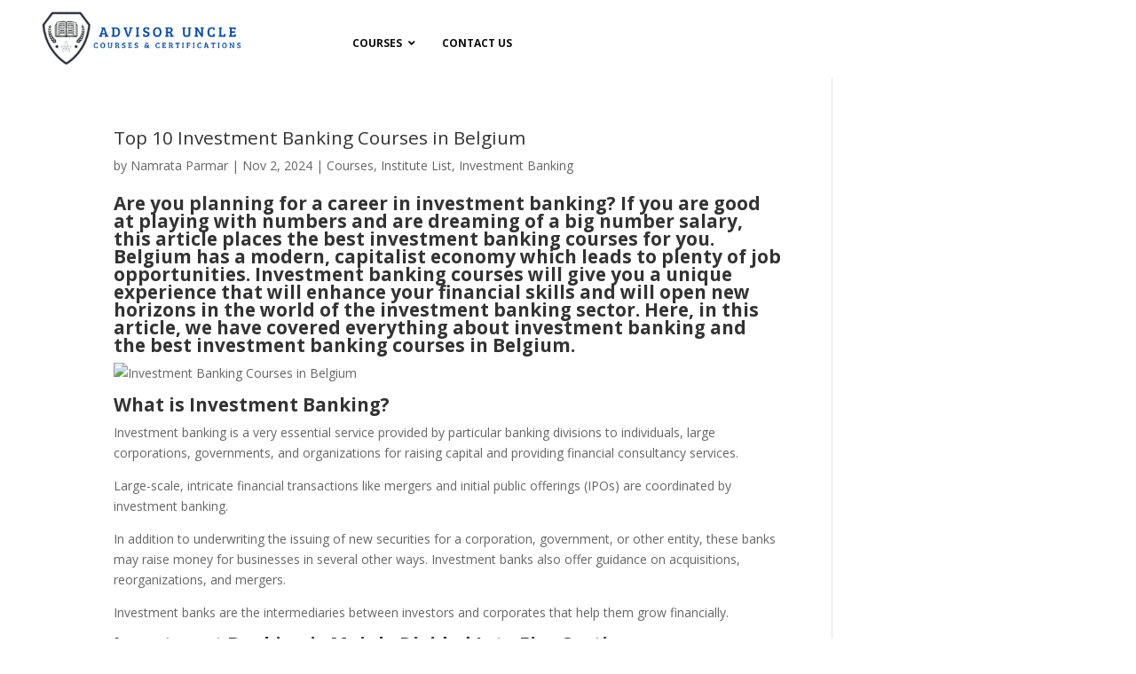

--- FILE ---
content_type: text/css
request_url: https://advisoruncle.com/wp-content/uploads/elementor/css/post-23515.css?ver=1744194321
body_size: 24
content:
.elementor-23515 .elementor-element.elementor-element-5f73611 > .elementor-container > .elementor-column > .elementor-widget-wrap{align-content:center;align-items:center;}.elementor-23515 .elementor-element.elementor-element-5f73611{padding:10px 20px 10px 30px;}.elementor-23515 .elementor-element.elementor-element-72eaf304 > .elementor-widget-wrap > .elementor-widget:not(.elementor-widget__width-auto):not(.elementor-widget__width-initial):not(:last-child):not(.elementor-absolute){margin-bottom:0px;}.elementor-23515 .elementor-element.elementor-element-72eaf304 > .elementor-element-populated{padding:0px 15px 0px 15px;}.elementor-23515 .elementor-element.elementor-element-342f960d{text-align:left;}.elementor-23515 .elementor-element.elementor-element-342f960d img{width:230px;}.elementor-23515 .elementor-element.elementor-element-1955ef5b > .elementor-widget-wrap > .elementor-widget:not(.elementor-widget__width-auto):not(.elementor-widget__width-initial):not(:last-child):not(.elementor-absolute){margin-bottom:0px;}.elementor-23515 .elementor-element.elementor-element-1955ef5b > .elementor-element-populated{padding:0px 15px 0px 15px;}.elementor-23515 .elementor-element.elementor-element-31a99b3 > .elementor-widget-container{background-color:#FFFFFF;}.elementor-theme-builder-content-area{height:400px;}.elementor-location-header:before, .elementor-location-footer:before{content:"";display:table;clear:both;}@media(min-width:768px){.elementor-23515 .elementor-element.elementor-element-72eaf304{width:26.993%;}.elementor-23515 .elementor-element.elementor-element-1955ef5b{width:73.007%;}}@media(max-width:1024px) and (min-width:768px){.elementor-23515 .elementor-element.elementor-element-72eaf304{width:50%;}.elementor-23515 .elementor-element.elementor-element-1955ef5b{width:50%;}}@media(max-width:1024px){.elementor-23515 .elementor-element.elementor-element-5f73611{padding:15px 0px 15px 0px;}}@media(max-width:767px){.elementor-23515 .elementor-element.elementor-element-72eaf304{width:50%;}.elementor-23515 .elementor-element.elementor-element-1955ef5b{width:50%;}}/* Start custom CSS for ubermenu, class: .elementor-element-31a99b3 */.ubermenu-skin-grey-white {
    border: none;
    background: #fff !important;
}/* End custom CSS */

--- FILE ---
content_type: text/css
request_url: https://advisoruncle.com/wp-content/uploads/elementor/css/post-23530.css?ver=1744194321
body_size: 1063
content:
.elementor-23530 .elementor-element.elementor-element-471990be:not(.elementor-motion-effects-element-type-background), .elementor-23530 .elementor-element.elementor-element-471990be > .elementor-motion-effects-container > .elementor-motion-effects-layer{background-color:#131313;}.elementor-23530 .elementor-element.elementor-element-471990be > .elementor-container{max-width:1260px;}.elementor-23530 .elementor-element.elementor-element-471990be{transition:background 0.3s, border 0.3s, border-radius 0.3s, box-shadow 0.3s;margin-top:0px;margin-bottom:0px;padding:40px 0px 40px 0px;}.elementor-23530 .elementor-element.elementor-element-471990be > .elementor-background-overlay{transition:background 0.3s, border-radius 0.3s, opacity 0.3s;}.elementor-23530 .elementor-element.elementor-element-647087a0 > .elementor-element-populated{padding:10px 45px 10px 10px;}.elementor-23530 .elementor-element.elementor-element-2648b25b{width:var( --container-widget-width, 70.716% );max-width:70.716%;--container-widget-width:70.716%;--container-widget-flex-grow:0;text-align:left;}.elementor-23530 .elementor-element.elementor-element-2648b25b > .elementor-widget-container{margin:0px 0px 15px 0px;}.elementor-23530 .elementor-element.elementor-element-4931e8c5 > .elementor-widget-container{margin:0px 0px 20px 0px;}.elementor-23530 .elementor-element.elementor-element-4931e8c5{text-align:left;font-family:"Lato", Sans-serif;font-size:15px;font-weight:400;line-height:26px;color:#ffffff;}.elementor-23530 .elementor-element.elementor-element-3d4260af .elementor-repeater-item-da8f4de > a{color:#ffffff;background-color:rgba(255,255,255,0);border-style:solid;border-width:1px 1px 1px 1px;border-color:#5e6d7e;}.elementor-23530 .elementor-element.elementor-element-3d4260af .elementor-repeater-item-da8f4de > a svg path{stroke:#ffffff;fill:#ffffff;}.elementor-23530 .elementor-element.elementor-element-3d4260af .elementor-repeater-item-da8f4de > a:hover{background-color:#5e6d7e;}.elementor-23530 .elementor-element.elementor-element-3d4260af .elementor-repeater-item-8f886e8 > a{color:#ffffff;background-color:rgba(255,255,255,0);border-style:solid;border-width:1px 1px 1px 1px;border-color:#5e6d7e;}.elementor-23530 .elementor-element.elementor-element-3d4260af .elementor-repeater-item-8f886e8 > a svg path{stroke:#ffffff;fill:#ffffff;}.elementor-23530 .elementor-element.elementor-element-3d4260af .elementor-repeater-item-8f886e8 > a:hover{background-color:#5e6d7e;}.elementor-23530 .elementor-element.elementor-element-3d4260af .elementor-repeater-item-6b1842c > a{color:#ffffff;background-color:rgba(255,255,255,0);border-style:solid;border-width:1px 1px 1px 1px;border-color:#5e6d7e;}.elementor-23530 .elementor-element.elementor-element-3d4260af .elementor-repeater-item-6b1842c > a svg path{stroke:#ffffff;fill:#ffffff;}.elementor-23530 .elementor-element.elementor-element-3d4260af .elementor-repeater-item-6b1842c > a:hover{background-color:#5e6d7e;}.elementor-23530 .elementor-element.elementor-element-3d4260af > .elementor-widget-container{margin:0px 0px 0px -5px;}.elementor-23530 .elementor-element.elementor-element-3d4260af .ekit_social_media{text-align:left;}.elementor-23530 .elementor-element.elementor-element-3d4260af .ekit_social_media > li > a{text-align:center;text-decoration:none;border-radius:50% 50% 50% 50%;padding:0px 0px 0px 0px;width:40px;height:40px;line-height:35px;}.elementor-23530 .elementor-element.elementor-element-3d4260af .ekit_social_media > li{display:inline-block;margin:5px 5px 5px 5px;}.elementor-23530 .elementor-element.elementor-element-45ca5cfb > .elementor-widget-wrap > .elementor-widget:not(.elementor-widget__width-auto):not(.elementor-widget__width-initial):not(:last-child):not(.elementor-absolute){margin-bottom:0px;}.elementor-23530 .elementor-element.elementor-element-45ca5cfb > .elementor-element-populated{padding:0px 10px 10px 10px;}.elementor-23530 .elementor-element.elementor-element-3ad2b5c8 > .elementor-widget-container{margin:2px 0px 16px 0px;}.elementor-23530 .elementor-element.elementor-element-3ad2b5c8 .elementor-heading-title{font-family:"Lato", Sans-serif;font-size:20px;font-weight:800;line-height:35px;color:#ffffff;}.elementor-23530 .elementor-element.elementor-element-8a8c120 > .elementor-element-populated{padding:0px 0px 0px 0px;}.elementor-23530 .elementor-element.elementor-element-494a96cb > .elementor-widget-wrap > .elementor-widget:not(.elementor-widget__width-auto):not(.elementor-widget__width-initial):not(:last-child):not(.elementor-absolute){margin-bottom:0px;}.elementor-23530 .elementor-element.elementor-element-494a96cb > .elementor-element-populated{padding:0px 10px 10px 10px;}.elementor-23530 .elementor-element.elementor-element-7fe571a4 > .elementor-widget-container{margin:2px 0px 12px 0px;}.elementor-23530 .elementor-element.elementor-element-7fe571a4 .elementor-heading-title{font-family:"Lato", Sans-serif;font-size:20px;font-weight:800;line-height:35px;color:#ffffff;}.elementor-23530 .elementor-element.elementor-element-e6c7c09 .elementor-icon-list-items:not(.elementor-inline-items) .elementor-icon-list-item:not(:last-child){padding-bottom:calc(4px/2);}.elementor-23530 .elementor-element.elementor-element-e6c7c09 .elementor-icon-list-items:not(.elementor-inline-items) .elementor-icon-list-item:not(:first-child){margin-top:calc(4px/2);}.elementor-23530 .elementor-element.elementor-element-e6c7c09 .elementor-icon-list-items.elementor-inline-items .elementor-icon-list-item{margin-right:calc(4px/2);margin-left:calc(4px/2);}.elementor-23530 .elementor-element.elementor-element-e6c7c09 .elementor-icon-list-items.elementor-inline-items{margin-right:calc(-4px/2);margin-left:calc(-4px/2);}body.rtl .elementor-23530 .elementor-element.elementor-element-e6c7c09 .elementor-icon-list-items.elementor-inline-items .elementor-icon-list-item:after{left:calc(-4px/2);}body:not(.rtl) .elementor-23530 .elementor-element.elementor-element-e6c7c09 .elementor-icon-list-items.elementor-inline-items .elementor-icon-list-item:after{right:calc(-4px/2);}.elementor-23530 .elementor-element.elementor-element-e6c7c09 .elementor-icon-list-icon{color:#FFFFFF;fill:#FFFFFF;font-size:14px;}.elementor-23530 .elementor-element.elementor-element-e6c7c09 .elementor-icon-list-item a{color:#FFFFFF;fill:#FFFFFF;}.elementor-23530 .elementor-element.elementor-element-e6c7c09 .elementor-icon-list-text{padding-left:15px;}.elementor-23530 .elementor-element.elementor-element-3bcdb9d > .elementor-widget-wrap > .elementor-widget:not(.elementor-widget__width-auto):not(.elementor-widget__width-initial):not(:last-child):not(.elementor-absolute){margin-bottom:0px;}.elementor-23530 .elementor-element.elementor-element-3bcdb9d > .elementor-element-populated{padding:0px 10px 10px 10px;}.elementor-23530 .elementor-element.elementor-element-ebaac17 > .elementor-widget-container{margin:2px 0px 12px 0px;}.elementor-23530 .elementor-element.elementor-element-ebaac17 .elementor-heading-title{font-family:"Lato", Sans-serif;font-size:20px;font-weight:800;line-height:35px;color:#ffffff;}.elementor-23530 .elementor-element.elementor-element-7e786f5{font-family:"Lato", Sans-serif;font-size:16px;font-weight:400;line-height:26px;color:#ffffff;}.elementor-23530 .elementor-element.elementor-element-6468fd4 > .elementor-widget-container{margin:19px 0px 0px 0px;}.elementor-23530 .elementor-element.elementor-element-6468fd4 .eael-ninja-form .nf-error-wrap .nf-error-required-error{display:block !important;}.elementor-23530 .elementor-element.elementor-element-6468fd4 .eael-ninja-form .nf-form-errors .nf-error-field-errors{display:block !important;}.elementor-23530 .elementor-element.elementor-element-6468fd4 .eael-contact-form{background:#02010100;}.elementor-23530 .elementor-element.elementor-element-6468fd4 .eael-ninja-form .submit-container input[type="button"]{width:130px;}.elementor-23530 .elementor-element.elementor-element-6468fd4 .eael-ninja-form .submit-container input[type="submit"]{width:130px;}.elementor-23530 .elementor-element.elementor-element-6468fd4 .eael-ninja-form .submit-container input[type="button"]:hover{background-color:#F9F8F8;color:#050505;}.elementor-23530 .elementor-element.elementor-element-6468fd4 .eael-ninja-form .submit-container input[type="submit"]:hover{background-color:#F9F8F8;color:#050505;}.elementor-23530 .elementor-element.elementor-element-4f41e9b4:not(.elementor-motion-effects-element-type-background), .elementor-23530 .elementor-element.elementor-element-4f41e9b4 > .elementor-motion-effects-container > .elementor-motion-effects-layer{background-color:#030303;}.elementor-23530 .elementor-element.elementor-element-4f41e9b4 > .elementor-container{max-width:1260px;}.elementor-23530 .elementor-element.elementor-element-4f41e9b4{transition:background 0.3s, border 0.3s, border-radius 0.3s, box-shadow 0.3s;margin-top:0px;margin-bottom:0px;padding:16px 0px 16px 0px;}.elementor-23530 .elementor-element.elementor-element-4f41e9b4 > .elementor-background-overlay{transition:background 0.3s, border-radius 0.3s, opacity 0.3s;}.elementor-23530 .elementor-element.elementor-element-4270549a .elementskit-section-title-wraper .elementskit-section-title{color:#ffffff;margin:0px 0px 0px 0px;font-size:16px;}.elementor-23530 .elementor-element.elementor-element-4270549a .elementskit-section-title-wraper .elementskit-section-title > span{color:#000000;}.elementor-23530 .elementor-element.elementor-element-4270549a .elementskit-section-title-wraper .elementskit-section-title:hover > span{color:#000000;}.elementor-23530 .elementor-element.elementor-element-72823dd .elementor-menu-toggle{margin:0 auto;}.elementor-23530 .elementor-element.elementor-element-72823dd .elementor-nav-menu--main .elementor-item{color:#FFFFFF;fill:#FFFFFF;}.elementor-theme-builder-content-area{height:400px;}.elementor-location-header:before, .elementor-location-footer:before{content:"";display:table;clear:both;}@media(max-width:1024px){.elementor-23530 .elementor-element.elementor-element-494a96cb > .elementor-element-populated{padding:40px 10px 10px 10px;}.elementor-23530 .elementor-element.elementor-element-3bcdb9d > .elementor-element-populated{padding:40px 10px 10px 10px;}}@media(min-width:768px){.elementor-23530 .elementor-element.elementor-element-647087a0{width:26.64%;}.elementor-23530 .elementor-element.elementor-element-45ca5cfb{width:29.101%;}.elementor-23530 .elementor-element.elementor-element-494a96cb{width:20.795%;}.elementor-23530 .elementor-element.elementor-element-3bcdb9d{width:23.443%;}}@media(max-width:1024px) and (min-width:768px){.elementor-23530 .elementor-element.elementor-element-647087a0{width:50%;}.elementor-23530 .elementor-element.elementor-element-45ca5cfb{width:50%;}.elementor-23530 .elementor-element.elementor-element-494a96cb{width:50%;}.elementor-23530 .elementor-element.elementor-element-3bcdb9d{width:50%;}}@media(max-width:767px){.elementor-23530 .elementor-element.elementor-element-647087a0 > .elementor-element-populated{padding:10px 10px 10px 10px;}.elementor-23530 .elementor-element.elementor-element-45ca5cfb > .elementor-element-populated{padding:40px 10px 10px 10px;}}/* Start custom CSS for wp-widget-recent-posts, class: .elementor-element-2961f42 */.footerPost .elementor-widget-container h5{
    display: none;
}

.footerPost .elementor-widget-container ul li a{
    color:#fff;
}/* End custom CSS */
/* Start custom CSS for eael-ninja, class: .elementor-element-6468fd4 */.fotterForm .nf-form-layout {
    background-color: transparent;
}/* End custom CSS */

--- FILE ---
content_type: text/plain
request_url: https://www.google-analytics.com/j/collect?v=1&_v=j102&a=1843870159&t=pageview&_s=1&dl=https%3A%2F%2Fadvisoruncle.com%2Fauthor%2Fnamratap890gmail-com%2F&ul=en-us%40posix&dt=Namrata%20Parmar%2C%20Author%20at%20ADVISOR%20UNCLE&sr=1280x720&vp=1280x720&_u=IEBAAEABAAAAACAAI~&jid=643405292&gjid=1733310297&cid=868203344.1766165042&tid=UA-69209659-7&_gid=910240372.1766165042&_r=1&_slc=1&z=563887079
body_size: -451
content:
2,cG-5GQXQ2N9J9